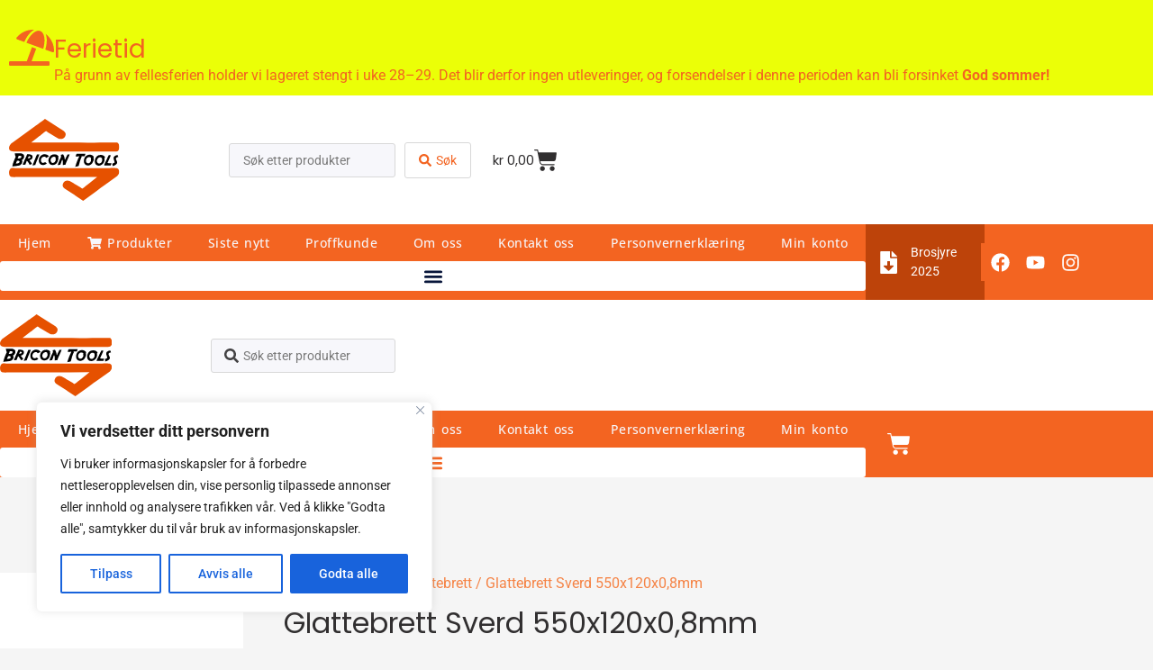

--- FILE ---
content_type: image/svg+xml
request_url: https://www.bricon.no/wp-content/uploads/2022/02/Bricon-Tools-logo-nettside-hvit.svg
body_size: 1776
content:
<?xml version="1.0" encoding="UTF-8"?>
<!DOCTYPE svg PUBLIC "-//W3C//DTD SVG 1.1//EN" "http://www.w3.org/Graphics/SVG/1.1/DTD/svg11.dtd">
<!-- Creator: CorelDRAW X7 -->
<svg xmlns="http://www.w3.org/2000/svg" xml:space="preserve" width="46.0219mm" height="33.9475mm" version="1.1" style="shape-rendering:geometricPrecision; text-rendering:geometricPrecision; image-rendering:optimizeQuality; fill-rule:evenodd; clip-rule:evenodd"
viewBox="0 0 2118 1562"
 xmlns:xlink="http://www.w3.org/1999/xlink">
 <defs>
  <style type="text/css">
   <![CDATA[
    .fil0 {fill:#E65100}
    .fil1 {fill:white}
   ]]>
  </style>
 </defs>
 <g id="Layer_x0020_1">
  <metadata id="CorelCorpID_0Corel-Layer"/>
  <path class="fil0" d="M1524 1491c99,-68 222,-164 325,-235l228 -166c52,-50 48,-116 10,-139 -33,-20 -113,-13 -156,-13l-1816 0c-25,0 -61,-5 -80,6 -48,28 -50,156 15,167 35,6 122,0 163,0 492,0 987,2 1480,-3l-163 128c-21,18 -111,92 -127,97 -9,-11 -82,-55 -98,-64 -75,-44 -157,-118 -224,-81 -38,20 -93,95 -4,150l175 113c10,7 14,11 23,16l149 95 100 -71z"/>
  <path class="fil0" d="M427 454l159 -127c4,-3 4,-3 9,-6 3,-3 5,-5 8,-8l70 -55c13,-11 23,-20 38,-28 31,22 230,148 258,153 26,4 50,2 71,-11 20,-11 30,-20 40,-43 32,-75 -35,-101 -90,-136l-300 -193c-8,12 -177,129 -188,137l-432 313c-74,45 -89,128 -44,158 34,24 102,15 148,15l1815 0c64,0 102,13 121,-42 17,-47 4,-113 -33,-127 -18,-7 -289,-4 -329,-2 -218,6 -441,-2 -659,1 -93,1 -594,-5 -662,1z"/>
  <path class="fil1" d="M150 851c-2,0 -1,1 -11,2 -2,1 -4,0 -7,0 -1,-14 -1,-6 4,-9l18 -45c26,-5 44,-1 50,20 -4,25 -24,30 -54,32zm16 -95c3,-12 5,-15 11,-27 9,-17 8,-14 -1,-25 30,0 38,-5 61,9 2,42 -31,43 -71,43zm38 132c37,-14 63,-54 44,-100 6,-7 5,-6 12,-11 37,-31 42,-81 9,-104 -40,-28 -104,-14 -159,-14l10 57 11 1c-15,31 -28,61 -40,93 -8,22 -25,72 -28,96 18,1 123,-11 141,-18z"/>
  <path class="fil1" d="M1034 881c51,-10 45,7 58,-29 22,-61 54,-122 74,-173l-41 0 -40 80c-5,10 -6,17 -13,23 -2,-32 -19,-86 -35,-106l-44 12c14,43 7,30 -20,96 -12,27 -30,67 -38,98l48 -6c14,-24 28,-82 40,-99 16,26 10,71 11,104z"/>
  <path class="fil1" d="M1572 757c-2,7 19,41 -19,78 -25,26 -61,13 -73,-14 -16,-36 15,-98 68,-90 11,1 11,2 19,8 14,11 9,9 5,18zm-136 54c0,97 141,114 181,-2 25,-73 -11,-49 13,-84 -30,-43 -84,-50 -126,-33 -44,19 -68,63 -68,119z"/>
  <path class="fil1" d="M1787 749c-1,1 -1,2 -1,3l0 20c3,10 4,9 2,21 -2,13 -9,30 -16,38 -51,59 -120,-18 -64,-79 26,-28 54,-21 79,-3zm55 -25c-23,-18 -29,-30 -66,-35 -105,-12 -148,95 -121,160 37,88 187,40 181,-85 -2,-46 1,-14 6,-40z"/>
  <path class="fil1" d="M848 724c16,-4 34,0 43,9 15,15 -2,2 5,25 10,37 -17,73 -40,81 -69,23 -82,-97 -8,-115zm103 -7c-18,-21 -25,-32 -61,-38 -98,-17 -156,86 -124,160 22,52 95,55 137,19 18,-15 29,-35 37,-63 4,-14 8,-31 7,-47 -3,-26 -9,-10 4,-31z"/>
  <path class="fil1" d="M376 717c1,-1 2,-1 2,-2 1,-2 2,-2 2,-3 34,3 56,34 -20,44l16 -39zm17 75c20,-11 33,-11 45,-28 9,-11 18,-35 13,-51 -10,-38 -59,-37 -102,-39 -18,51 -84,180 -84,206 7,-2 16,-3 25,-4 5,-1 7,-1 13,-2l9 -4c0,-1 2,-1 3,-1l26 -70c18,13 43,54 54,78l35 -13c13,-6 5,-3 9,-6 -9,-24 -35,-49 -46,-66z"/>
  <path class="fil1" d="M1468 668l-168 -1c-14,8 -18,40 -21,54l71 -8c-7,16 -16,30 -23,47 -18,39 -47,115 -54,155 11,-2 22,-5 33,-8 9,-2 27,-3 31,-12l26 -87c8,-24 19,-61 33,-83 -5,-15 0,1 -8,-14l65 2 15 -45z"/>
  <path class="fil1" d="M696 827c-22,4 -33,24 -62,7 -18,-11 -28,-35 -19,-65 6,-20 23,-38 41,-44 34,-11 44,4 59,18l51 -26 -20 -23c-20,-16 -61,-22 -92,-14 -92,24 -106,156 -45,191 40,23 96,4 115,-22l-28 -22z"/>
  <path class="fil1" d="M1956 694l-42 -1 -71 147c-6,16 -19,34 -16,50l126 1 14 -43 -77 -4 66 -150z"/>
  <path class="fil1" d="M1990 900c18,-2 44,-16 56,-24 80,-52 -33,-105 21,-139 9,-5 20,-6 31,-8 -5,-15 -11,-25 -15,-39 -127,27 -55,99 -54,142 -10,7 -12,10 -24,15 -6,3 -15,5 -21,9l6 44z"/>
  <path class="fil1" d="M454 881c6,4 -9,6 15,3l33 -3c21,-61 62,-144 80,-202l-46 -1c-14,32 -27,67 -41,103 -14,34 -29,69 -41,100z"/>
  <path class="fil1" d="M469 884c-24,3 -9,1 -15,-3l-5 9c14,-1 11,1 20,-6z"/>
  <path class="fil1" d="M150 851l-17 -1 3 -6c-5,3 -5,-5 -4,9 3,0 5,1 7,0 10,-1 9,-2 11,-2z"/>
 </g>
</svg>
